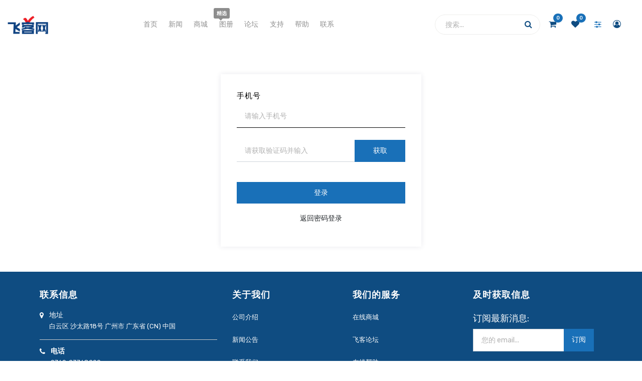

--- FILE ---
content_type: text/html; charset=utf-8
request_url: https://www.fmker.com/web/login/mobile?redirect_url=/blog
body_size: 7555
content:

        
        <!DOCTYPE html>
        
        
            
        
    <html lang="zh-CN" data-website-id="1" data-oe-company-name="飞客网">
            
        
            
                
            
            
            
            
                
            
        
        
    <head>
                <meta charset="utf-8"/>
                <meta http-equiv="X-UA-Compatible" content="IE=edge,chrome=1"/>
                <meta name="viewport" content="width=device-width, initial-scale=1, user-scalable=no"/>
        <meta name="generator" content="Odoo"/>
        
        
        
            
            
            
        
        
        
            
            
            
                
                    
                        <meta property="og:type" content="website"/>
                    
                
                    
                        <meta property="og:title" content="mobile_auth_login | 飞客网"/>
                    
                
                    
                        <meta property="og:site_name" content="飞客网"/>
                    
                
                    
                        <meta property="og:url" content="http://www.fmker.com/web/login/mobile?redirect_url=%2Fblog"/>
                    
                
                    
                        <meta property="og:image" content="http://www.fmker.com/web/image/website/1/social_default_image?unique=02344d8"/>
                    
                
            
            
            
                
                    <meta name="twitter:card" content="summary_large_image"/>
                
                    <meta name="twitter:title" content="mobile_auth_login | 飞客网"/>
                
                    <meta name="twitter:image" content="http://www.fmker.com/web/image/website/1/social_default_image?unique=02344d8"/>
                
            
        

        
            
            
        
        <link rel="canonical" href="http://www.fmker.com/web/login/mobile"/>

        <link rel="preconnect" href="https://fonts.gstatic.com/" crossorigin=""/>
    

                <title> mobile_auth_login | 飞客网 </title>
                <link type="image/x-icon" rel="shortcut icon" href="/web/image/website/1/favicon?unique=02344d8"/>
            <link type="text/css" rel="stylesheet" href="/web/content/88245-09b17ec/1/web.assets_common.css"/>
            <link type="text/css" rel="stylesheet" href="/web/content/88246-35ce3b0/1/web.assets_frontend.css"/>
        
    
        

                <script type="text/javascript">
                    var odoo = {
                        csrf_token: "3a47290e8a0da4c662ea7d51df03ba868d429a30o",
                        debug: "",
                    };
                </script>
            <script type="text/javascript">
                odoo.session_info = {"is_admin": false, "is_system": false, "is_website_user": true, "user_id": false, "is_frontend": true, "translationURL": "/website/translations", "cache_hashes": {"translations": "c32d9523d0edb366754683c8d5db4a88bccaf4ee"}};
            </script>
            <script defer="defer" type="text/javascript" src="/web/content/832-3da28ff/1/web.assets_common_minimal_js.js"></script>
            <script defer="defer" type="text/javascript" src="/web/content/494-68fb2f1/1/web.assets_frontend_minimal_js.js"></script>
            
        
    
            <script defer="defer" type="text/javascript" data-src="/web/content/88247-4d81a30/1/web.assets_common_lazy.js"></script>
            <script defer="defer" type="text/javascript" data-src="/web/content/88248-a2d8e7a/1/web.assets_frontend_lazy.js"></script>
        
    
        

                
            
            <link rel="manifest" href="/social_push_notifications/static/src/js/manifest.json"/>
        </head>
            <body class="">
                
        
    
            
        <div id="wrapwrap" class="   ">
                <header id="top" data-anchor="true" data-name="Header" class=" o_affix_enabled">
                    <nav class="navbar navbar-expand-md te_header_navbar te_header_navbar_10 navbar-light
                py-1 px-0
            ">
                <div class="container">
                    
            <button type="button" class="navbar-toggler te_navbar-toggler" data-toggle="collapse" data-target="#top_menu_collapse">
                <span class="navbar-toggler-icon"></span>
            </button>
        <a href="/" class="navbar-brand logo">
            <span role="img" aria-label="Logo of 飞客网" title="飞客网"><img src="/web/image/website/1/logo/%E9%A3%9E%E5%AE%A2%E7%BD%91?unique=02344d8" class="img img-fluid" alt="飞客网"/></span>
        </a>
    <button type="button" class="navbar-toggler" data-toggle="collapse" data-target="#top_menu_collapse">
                        <span class="navbar-toggler-icon"></span>
                    </button>
                    <div class="collapse navbar-collapse" id="top_menu_collapse">
                        <ul class="nav navbar-nav ml-auto text-right o_menu_loading" id="top_menu">
                            
        
            
    
    <li class="nav-item  ">
        <a role="menuitem" href="/" class="nav-link ">
            <span>首页</span>
        
            
                
            
        </a>
    
            
        </li>
    

        
            
    
    <li class="nav-item  ">
        <a role="menuitem" href="/blog" class="nav-link ">
            <span>新闻</span>
        
            
                
            
        </a>
    
            
        </li>
    

        
            
    
    <li class="nav-item  ">
        <a role="menuitem" href="/shop" class="nav-link ">
            <span>商城</span>
        
            
                
            
        </a>
    
            
        </li>
    

        
            
    
    <li class="nav-item  ">
        <a role="menuitem" href="http://book.smkir.com/" class="nav-link ">
            <span>图册</span>
        
            
                
                    
                        
        
        <span id="menu_label_tx_span">
            <span class="te_custom_menu_label label_tx" style="background-color: #000000;border-top-color: #000000;border-right-color: #000000;">精选</span>
        </span>
    
                    
                
            
        </a>
    
            
        </li>
    

        
            
    
    <li class="nav-item  ">
        <a role="menuitem" href="/forum" class="nav-link ">
            <span>论坛</span>
        
            
                
            
        </a>
    
            
        </li>
    

        
            
    
    <li class="nav-item  ">
        <a role="menuitem" href="/livechat" class="nav-link ">
            <span>支持</span>
        
            
                
            
        </a>
    
            
        </li>
    

        
            
    
    <li class="nav-item  ">
        <a role="menuitem" href="/helpdesk/" class="nav-link ">
            <span>帮助</span>
        
            
                
            
        </a>
    
            
        </li>
    

        
            
    
    <li class="nav-item  ">
        <a role="menuitem" href="/contactus" class="nav-link ">
            <span>联系</span>
        
            
                
            
        </a>
    
            
        </li>
    

        
    
            
            <li class="nav-item divider d-none"></li> 
                
                <li class="nav-item o_wsale_my_wish" style="display:none;"></li>
        
        
        </ul>
                    </div>
            <div class="col-lg-6 col-md-3 col-sm-8 col-6 te_header_right_icon">
                <div class="te_header_icon_left">
                    <div class="te_header_10_search te_header_search">
                        <div class="te_sub_search">
                            
    <form method="get" class="o_wsale_products_searchbar_form o_wait_lazy_js " action="/shop">
                <div role="search" class="input-group te_search_group">
        <input type="text" name="search" class="search-query form-control oe_search_box" placeholder="搜索..." data-limit="5" data-display-description="true" data-display-price="true" data-display-image="true"/>
        <div class="input-group-append">
            <button type="submit" class="btn btn-primary oe_search_button" aria-label="搜索" title="搜索"><i class="fa fa-search"></i>
            
        </button>
        </div>
    </div>

                <input name="order" type="hidden" class="o_wsale_search_order_by" value=""/>
                
            </form>
        
                        </div>
                        <div class="te_srch_icon_mobile_header">
                            <i class="fa fa-search te_srch_icon"></i>
                            <i class="fa fa-times te_srch_close"></i>
                        </div>
                    </div>
                </div>
                <div class="te_header_icon_right">
                    <div class="te_cart_icon_head">
                        
        
        <a id="my_cart" href="/shop/cart" class="nav-link o_wsale_my_cart">
            <i class="fa fa-shopping-cart"></i>
            <sup class="my_cart_quantity o_animate_blink badge badge-primary">0</sup>
        </a>
    
                    </div>
                    <div class="te_wish_icon_head">
                        
        
            
            <a href="/shop/wishlist" class="nav-link te_wish_icon_head">
                <i class="fa fa-heart"></i>
                <sup class="my_wish_quantity o_animate_blink badge badge-primary">
                    0
                </sup>
            </a>
        
    
                    </div>
                    
                    <div class="px-1 te_bar_icon">
                        <a href="#" class="">
                            <i class="fa fa-sliders"></i>
                        </a>
                    </div>
                    <div class="px-1 te_header_account">
                        
                        <div class="px-2 te_signin">
                            
                                <a href="#loginPopup" class="btn-link">
                                    <span class="te_user_account_icon">
                                        <i class="fa fa-user-circle-o d-block" aria-hidden="true"></i>
                                    </span>
                                </a>
                                
        <div class="modal fade text-left" id="loginRegisterPopup" role="dialog" tabindex="-1">
            <div class="modal-dialog">
                <div class="modal-content">
                    <button type="button" class="close d-md-none" data-dismiss="modal">
                        <i class="fa fa-times"></i>
                    </button>
                    <div class="modal-body">
                        <div role="tabpanel">
                            
                            <ul class="nav nav-tabs" role="tablist">
                                <li role="presentation" class="login_register_tab  ">
                                    <a href="#loginPopup" aria-controls="loginPopup" role="tab" class="active" data-toggle="tab">
                                        登陆
                                    </a>
                                </li>
                                
                                    <li role="presentation" class="login_register_tab">
                                        <a href="#registerPopup" aria-controls="registerPopup" role="tab" class="" data-toggle="tab">
                                            注册
                                        </a>
                                    </li>
                                
                            </ul>
                            <div class="tab-content">
                                <div role="tabpanel" class="tab-pane active" id="loginPopup">
                                    
        <form class="oe_login_form" role="form" method="post" onsubmit="this.action = this.action + location.hash" action="/web/login">
            <input type="hidden" name="csrf_token" value="8f709dbddf8ac3f7c6dce3cf8188679cb06b6cc0o1769325587"/>
            
            
            <div class="form-group field-login">
                <label for="login">Email</label>
                <input type="text" placeholder="Email" name="login" id="login" required="required" autofocus="autofocus" autocapitalize="off" class="form-control "/>
            </div>

            <div class="form-group field-password">
                <label for="password">密码</label>
                <input type="password" placeholder="密码" name="password" id="password" required="required" autocomplete="current-password" maxlength="4096" class="form-control "/>
            </div>

            
            

            <div class="te_error-success"></div>

            <div class="clearfix oe_login_buttons text-center mb-1 pt-3">
                <button type="submit" class="btn btn-primary btn-block te_theme_button te_login_button">登陆
                </button>
                
                <div class="justify-content-between mt-2 d-flex small">
                    <a class="open_reset_password" data-keyboard="true" href="#resetPasswordPopup">找回密码
                    </a>
                </div>
                <div class="o_login_auth">
                    
                    
                        <span class="qq-appid" data-appid="101953136"></span>
                        <span class="qq-redirect" data-redirect="https://www.fmker.com/connect/callback/qq"></span>
                        <span class="qq-state" data-state="ferp20,qq,redirect,/web/login/mobile"></span>
                        
                        
                        
                            
                            
                            
                                <em class="d-block text-center text-muted small my-0">
                                    - or -
                                </em>
                                <div class="o_auth_oauth_providers list-group mt-1 mb-1 text-left">
                                    
                                        <a class="list-group-item list-group-item-action py-2 mobile-login" href="/web/login/mobile?redirect_url=/web/login/mobile">
                                            <i class="fa fa-fw fa-mobile"></i>
                                            手机验证码登录
                                        </a>
                                        <a class="list-group-item list-group-item-action py-2 qq-login" href="javascript:;" onclick="qqLogin();return false;">
                                            <i class="fa fa-fw fa-qq"></i>
                                            QQ登录
                                        </a>
                                        <a class="list-group-item list-group-item-action py-2 wechat-login o_hidden" href="https://open.weixin.qq.com/connect/oauth2/authorize?response_type=code&amp;appid=wxf506a206f29a273d&amp;redirect_uri=https%3A%2F%2Fwww.fmker.com%2Fweb%2Fwechat%2Fauth&amp;scope=snsapi_userinfo&amp;state=ferp20%2Cwechat_official%2Credirect%2C%2Fweb%2Flogin%2Fmobile">
                                            <i class="fa fa-fw fa-wechat"></i>
                                            微信登录
                                        </a>
                                    
                                    
                                </div>
                            
                        
                        <script type="text/javascript" src="/auth_wechat/static/src/js/qqLogin.js?v=1.1.0"></script>
                        <script type="text/javascript" src="/auth_wechat/static/src/js/loginCheck.js?v=1.1.0"></script>
                        <script type="text/javascript" src="/auth_wechat/static/src/js/onLoad.js?v=1.1.0"></script>
                    
                </div>
            </div>
            <input type="hidden" name="redirect"/>
        </form>

        <form class="oe_reset_password_form te_reset_password_form" role="form" method="post">
            <input type="hidden" name="csrf_token" value="8f709dbddf8ac3f7c6dce3cf8188679cb06b6cc0o1769325587"/>

            

            
                <div class="form-group field-login">
                    <label for="login" class="col-form-label">您的邮箱</label>
                    <input type="text" name="login" id="login" class="form-control" autofocus="autofocus" required="required" autocapitalize="off"/>
                </div>
            

            
            <div class="te_error-success"></div>
            <input type="hidden" name="redirect"/>
            <input type="hidden" name="token"/>
            <div class="clearfix oe_login_buttons">
                <div class="d-flex justify-content-between align-items-center small">
                    <button type="submit" class="btn btn-primary te_theme_button">确认</button>
                    <a class="back_login" href="#loginPopup">返回登陆</a>
                    
                </div>
                <div class="o_login_auth"></div>
            </div>
        </form>
    
                                </div>
                                <div role="tabpanel" class="tab-pane" id="registerPopup">
                                    
        <form class="oe_signup_form_ept oe_signup_form" role="form" method="post" action="/web/signup">
            <input type="hidden" name="csrf_token" value="8f709dbddf8ac3f7c6dce3cf8188679cb06b6cc0o1769325587"/>

            

            <div class="form-group field-login">
                <label for="login">你的EMail</label>
                <input type="text" name="login" id="login" class="form-control form-control-sm" autofocus="autofocus" autocapitalize="off" required="required"/>
            </div>

            <div class="form-group field-name">
                <label for="name">姓名</label>
                <input type="text" name="name" id="name" class="form-control form-control-sm" placeholder="例如:张三" required="required"/>
            </div>

            <div class="form-group field-password pt-2">
                <label for="password">密码</label>
                <input type="password" name="password" id="password" class="form-control form-control-sm" required="required"/>
            </div>

            <div class="form-group field-confirm_password">
                <label for="confirm_password">确认密码</label>
                <input type="password" name="confirm_password" id="confirm_password" class="form-control form-control-sm" required="required"/>
            </div>
        

            
            <div class="te_error-success"></div>
            
            <input type="hidden" name="redirect"/>
            <input type="hidden" name="token"/>
            <div class="text-center oe_signup_buttons pt-3">
                <button type="submit" class="btn btn-primary btn-block te_theme_button te_signup_button">注册
                </button>
                <div class="o_login_auth"></div>
            </div>
        </form>
    
                                </div>
                            </div>
                        </div>
                    </div>
                </div>
            </div>
        </div>
    
                            
                        </div>
                    </div>
                    
                    
                    
                </div>
            </div>
        
                </div>
            </nav>
        </header>
            <div class="te_vertical_menu">
                <section>
                    <a href="#" class="te_menu_btn_close">
                        <i class="fa fa-times te_menu_icon_close"></i>
                    </a>
                </section>
                
                
                    <div>
        <section class="s_rating menu_vertical_option">
            <div class="te_side_bar">
                <section>
            















<section>
                <div class="te_sidenav_menu">
                    <ul>
                        <section>
                            <li>
                                <a href="/" data-original-title="" title="">首页</a>
                            </li>
                        </section>
                        <section>
                            <li>
                                <a href="/blog" data-original-title="" title="" aria-describedby="tooltip260320">新闻</a>
                            </li>
                        </section>
                        <section>
                            <li>
                                <a href="/shop" data-original-title="" title="" aria-describedby="tooltip628064">商城</a>
                            </li>
                        </section>
                        <section>
                            <li>
                                <a href="/forum/1" data-original-title="" title="" aria-describedby="tooltip399331">论坛</a>
                            </li>
                        </section><section>
                            <li>
                                <a href="http://fmker.com/helpdesk/" data-original-title="" title="" aria-describedby="tooltip399331">服务台</a>
                            </li>
                        </section><section>
                            <li>
                                <a href="/contactus" data-original-title="" title="" aria-describedby="tooltip399331">联系</a>
                            </li>
                        </section>
                        <section>
                            <li>
                                <a href="/aboutus" data-original-title="" title="" aria-describedby="tooltip562355">关于我们</a>
                            </li>
                        </section>
                    </ul>
                </div>
                <div class="te_sidenav_content">
                    <section>
                        <p>我们专注运动服批发，提供物美价廉的各类运动服！ </p>
                    </section>
                </div>
            </section>
        </section>
                <section>
                    <div class="te_content_text">
                        <section>
                            <a class="te_ver_add_ept" href="tel: 0760-23768200">
                                <span class="fa fa-phone"></span>
                                <span>0760-23768200</span>
                            </a>
                        </section>
                        <section>
                            <a class="te_ver_add_ept" href="mailto: info@fmker.com">
                                <span class="fa fa-envelope"></span>
                                <span>info@fmker.com</span>
                            </a>
                        </section>
                        <section>
                            <span class="fa fa-map-marker"></span>
      <span>中国</span>
      <span>广东省 (CN)</span>
      <span>广州市</span>
      <span>白云区</span>
      <span>沙太路18号</span>
      <span></span>
    </section>
                    </div>
                </section>
                <section>
                    <div class="te_sidenav_social_icon">
                        <p></p>
                        <div class="s_share te_social_icon ">
                            
                            <section>
                                
                            </section>
                            <section>
                                
                            </section>
                            <section>
                                
                            </section>
                            <section>
                                
                            </section>
                            <section>
                                
                            </section>
                        
      

      

      

      

    </div>
                    
      <style type="text/css">
        a.weixin, a.qq, a.weibo { position: relative; }

        .weixin img.qrcode, .qq img.qrcode, .weibo img.qrcode {
        position: absolute;
        z-index: 99;
        top: -135px;
        right: -28px;
        width: 7.5rem;
        max-width: none;
        height: 7.5rem;
        transform: scale(0);
        transform-origin: top right;
        opacity: 0;
        border: .3125rem solid #0085ba;
        border-radius: .25rem;
        -webkit-transition: all .4s ease-in-out;
        -o-transition: all .4s ease-in-out;
        transition: all .4s ease-in-out;
        }

        .weixin:hover img.qrcode, .qq:hover img.qrcode, .weibo:hover img.qrcode { transform: scale(1); opacity: 1; }
      </style>
    </div>
                </section>
            </div>
        </section>
    </div>
                
            </div>
        
                
            
        <div class="modal fade" id="quick_view_model" tabindex="-1">
            <div class="modal-dialog modal-lg modal-dialog-centered">
                <div class="modal-content quick_view_modal">
                    <button type="button" class="close" data-dismiss="modal" aria-label="Close" tabindex="-1">
                    </button>
                    
                        <div class="modal-body oe_website_sale"></div>
                    
                </div>
            </div>
        </div>
    
        <main>
                    
            
        
            <div class="oe_website_login_container">
            <script type="text/javascript" src="/auth_wechat/static/src/js/getVerifyCode.js?v=1.1.0"></script>
            <form class="oe_login_form" role="form" method="post" onsubmit="this.action = this.action + location.hash" action="/web/login/oauth/bind">
                
                <input type="hidden" name="csrf_token" value="8f709dbddf8ac3f7c6dce3cf8188679cb06b6cc0o1769325587"/>
                <div class="form-group field-login">
                    <label for="mobile">手机号</label>
                    <input type="text" placeholder="请输入手机号" name="mobile" id="mobile" required="required" autofocus="autofocus" autocapitalize="off" class="form-control "/>
                </div>
                <p class="tel-check-msg" style="color: red;"></p>
                <div class="form-group field-verify" style="display:flex;">
                    <input type="text" placeholder="请获取验证码并输入" name="verify_code" id="verify_code" required="required" autocomplete="current-password" maxlength="6" oninput="value=value.replace(/[^\d\.]/g,'')" class="form-control "/>
                    <button id="getVerifyCode" type="button" class="btn btn-primary btn-block" disabled="disabled" style="width: 40%;">加载中...
                    </button>
                </div>
                <p class="alert alert-info o_hidden" role="alert"></p>
                
                
                <div class="clearfix oe_login_buttons text-center mb-1 pt-3">
                    <button type="submit" class="btn btn-primary btn-block">登录</button>
                    <button type="button" class="btn btn-default btn-block" onclick="window.location.href='/web/login'">
                        返回密码登录
                    </button>
                    <div class="o_login_auth"></div>
                </div>
                <input type="hidden" name="bind_provider" value="mobile"/>
                <input type="hidden" name="redirect_url" value="/blog"/>
            </form>
            <script type="text/javascript" src="/auth_wechat/static/src/js/onLoad.js?v=1.1.0"></script>
        </div>
        
                </main>
                <footer id="bottom" data-anchor="true" class="bg-light o_footer">
                    <div id="footer" class="oe_structure oe_structure_solo">
                <section class="s_text_block pt32">
                    <div class="container">
                        <div class="row">

                            <div class="te_footer_add_tel_email col-lg-4">
                                <div class="te_block_title">联系信息</div>
                                <ul class="te_footer_info_text">
                                    <li>
                                        <span class="te_footer_add_tel_email_text_ept">
                                            <span class="fa fa-map-marker"></span>
                                        </span>
                                        <span class="te_ftr_text_style d-inline-block pl-sm-2">
                                            <p class="te_title_span">地址</p>
                                            <span>白云区</span>
                                            <span>沙太路18号</span>
                                            <span>广州市</span>
                                            <span>广东省 (CN)</span>
                                            <span></span>
                                            <span>中国</span>
                                        </span>
                                    </li>
                                    <li>
                                        <span class="te_footer_add_tel_email_text_ept">
                                            <span class="fa fa-phone"></span>
                                        </span>
                                        <span class="te_ftr_text_style d-inline-block pl-sm-2">
                                        <p class="te_title_span"><strong>电话</strong></p>
                                        <a href="tel: 0760-23768200">
                                            <span>0760-23768200</span>
                                        </a>
                                        </span>
                                    </li>
                                    <li>
                                        <span class="te_footer_add_tel_email_text_ept">
                                            <span class="fa fa-envelope"></span>
                                        </span>
                                        <span class="te_ftr_text_style d-inline-block pl-sm-2">
                                        <p class="te_title_span">Email</p>
                                        <a href="mailto: info@fmker.com">
                                            <span>info@fmker.com</span>
                                        </a>
                                        </span>
                                    </li>
                                    <li>
                                        <span class="te_footer_add_tel_email_text_ept">
                                            <span class="fa fa-clock-o"></span>
                                        </span>
                                        <span class="te_ftr_text_style d-inline-block pl-sm-2">
                                        <p class="te_title_span"><strong>工作 天/时</strong></p>
                                        <span>Mon - Sat / 9:00AM - 6:00PM</span>
                                        </span>
                                    </li>
                                </ul>
                            </div>
                            <div class="col-lg-5 col-md-8">
                                <p></p>
                                <section>
        



















<p></p>
            



















<div class="row">
                <div class="col-sm-6"><div style="text-align: left;"><div class="te_block_title">关于我们</div><ul class="te_footer_info_ept collapse" id="feature"><section></section></ul></div><ul class="te_footer_info_ept collapse" id="my_account">
                        <section>
                            <li>
                                <a href="/aboutus" data-original-title="" title="" aria-describedby="tooltip843168">公司介绍</a>
                            </li>
                        </section>
                        <section>
                            <li>
                                <a href="/blog" data-original-title="" title="" aria-describedby="tooltip256804">新闻公告</a>
                            </li>
                        </section>
                        <section>
                            <li>
                                <a href="/contactus" data-original-title="" title="" aria-describedby="tooltip905947">联系我们</a>
                            </li>
                        </section>
                        <section>
                            <li>
                                <a href="/web/login" data-original-title="" title="" aria-describedby="tooltip926627">登陆与注册</a>
                            </li>
                        </section>
                        <section>
                            <li>
                                <a href="https://beian.miit.gov.cn/" data-original-title="" title="" aria-describedby="tooltip397854" target="_blank">粤ICP备15093038号-5</a>
                            </li>
                        </section>
                    </ul>
                </div>
                <div class="col-sm-6"><div class="te_block_title">我们的服务</div><a class="te_collapse_icon collapsed" data-toggle="collapse" data-target="#feature">
                        <div class="te_block_title_col">Main Features</div>
                        <i class="fa fa-plus"></i>
                    </a>
                    <ul class="te_footer_info_ept collapse" id="feature">
                        <section>
                            <li>
                                <a href="/shop" data-original-title="" title="" aria-describedby="tooltip117765">在线商城</a>
                            </li>
                        </section>
                        <section>
                            <li>
                                <a href="/forum" data-original-title="" title="" aria-describedby="tooltip680444">飞客论坛</a>
                            </li>
                        </section>
                        <section>
                            <li>
                                <a href="/helpdesk/" data-original-title="" title="" aria-describedby="tooltip829053">在线帮助</a>
                            </li>
                        </section>
                        <section>
                            <li>
                                <a href="#" data-original-title="" title="" aria-describedby="tooltip796259">商品地图</a>
                            </li>
                        </section>
                        <section>
                            <li>
                                <a href="http://b.smkir.com/#/" data-original-title="" title="" aria-describedby="tooltip379418" target="_blank">产品图册</a>
                            </li>
                        </section>
                    </ul>
                </div>
            </div>
        
</section>
                            </div>
                            <div class="col-lg-3 col-md-4 te_language">
                                <div class="te_block_title">及时获取信息</div>
                                <div class="te_newsletter">
                                    <div class="d-inline-block te_newsletter_title pr-3">
                                        <h5>订阅最新消息:</h5>
                                    </div>
                                    <div class="te_newsletter_content">
                                        <div class="d-inline-block">
                                            <div class="input-group js_subscribe" data-list-id="1" data-subscribe="off">
                                                <input type="email" name="email" class="js_subscribe_email form-control" placeholder="您的 email..."/>
                                                <span class="input-group-append">
                                                    <a role="button" href="#" class="btn btn-primary js_subscribe_btn o_default_snippet_text">订阅</a>
                                                    <a role="button" href="#" class="btn btn-success js_subscribed_btn d-none o_default_snippet_text" disabled="disabled">Thanks</a>
                                                </span>
                                                <div class="alert alert-success d-none o_default_snippet_text" role="status">感谢您的订阅！</div>
                                            </div>
                                        </div>
                                    </div>
                                </div>
                                
                                
    

                                <section class="mt-3">
                                    <p></p>
                                </section>
                            </div>
                        </div>
                    </div>
                </section>
            </div>
            <div class="container pb-3 te_end_ftr_container pt-2">
                <div class="row align-items-center">
                    <div class="te_copyright_add_language col-md-6">
                        <span>Copyright &copy;</span>
                        <span itemprop="name">飞客网</span>
                    </div>
      <div class="te_copyright_add_language col-md-6">
        
      </div>
    
                    <div class="te_footer_payment_img col-md-6">
                        <div class="oe_structure">
                            <section class="te_payment_list">
                                
                                
                                    <span><img src="/web/image/payment.icon/15/image/Alipay?unique=a6af11d" class="img img-fluid" alt="Alipay"/></span>
                                
                                    <span><img src="/web/image/payment.icon/16/image/WechatPay?unique=774f7c0" class="img img-fluid" alt="WechatPay"/></span>
                                
                            </section>
                        </div>
                    </div>
                </div>
            </div>
        </footer>
            <script src="/theme_clarico_vega/static/lib/aos/aos.js"></script>
            <script>
				AOS.init({
			  		easing: 'ease-out-back',
					duration: 1700,
					offset: 0,
                    delay: 150,
				});
			</script>
        
            
            <input id="id_lazyload" type="hidden" name="is_lazyload" value="true"/>
        </div>
            <div class="d-none cus_theme_loader_layout">
                <div class="cus_theme_loader_div_layout">
                    <svg version="1.1" id="Layer_1" x="0px" y="0px" width="24px" height="30px" viewBox="0 0 24 30" style="enable-background:new 0 0 50 50;" {http://www.w3.org/XML/1998/namespace}space="preserve">
                        <rect x="0" y="0" width="4" height="10" fill="#333">
                            <animateTransform attributeType="xml" attributeName="transform" type="translate" values="0 0; 0 20; 0 0" begin="0" dur="0.6s" repeatCount="indefinite">
                            </animateTransform>
                        </rect>
                        <rect x="10" y="0" width="4" height="10" fill="#333">
                            <animateTransform attributeType="xml" attributeName="transform" type="translate" values="0 0; 0 20; 0 0" begin="0.2s" dur="0.6s" repeatCount="indefinite">
                            </animateTransform>
                        </rect>
                        <rect x="20" y="0" width="4" height="10" fill="#333">
                            <animateTransform attributeType="xml" attributeName="transform" type="translate" values="0 0; 0 20; 0 0" begin="0.4s" dur="0.6s" repeatCount="indefinite">
                            </animateTransform>
                        </rect>
                    </svg>
                </div>
            </div>
        
                
                    <script>
                        
            
                window.addEventListener('load', function () {
                    

                    odoo.define('im_livechat.livesupport', function (require) {
            
                    });
                });
            
        
                    </script>
                
            
        
                <script>
                var _hmt = _hmt || [];
                (function(){
                    var hm = document.createElement("script");
                    hm.src = "//hm.baidu.com/hm.js?982b8c9e6a566cf93e04f007feb90d19";
                    var s = document.getElementsByTagName("script")[0]; 
                    s.parentNode.insertBefore(hm, s);
                })();
                </script>
                <script>
                (function(){
                    var bp = document.createElement('script');
                    var curProtocol = window.location.protocol.split(':')[0];
                    if(curProtocol === 'https'){
                        bp.src = 'https://zz.bdstatic.com/linksubmit/push.js';
                    }else{
                        bp.src = 'http://push.zhanzhang.baidu.com/push.js';
                    }
                    var s = document.getElementsByTagName("script")[0];
                    s.parentNode.insertBefore(bp, s);
                })();
                </script>
            
    
        </body>
        </html>
    
    
    

--- FILE ---
content_type: application/javascript
request_url: https://www.fmker.com/auth_wechat/static/src/js/loginCheck.js?v=1.1.0
body_size: 570
content:
function isMobile() {
    return location.search.indexOf('?pc') !== 0 && /Android|Windows Phone|iPhone|iPod/i.test(navigator.userAgent);
}

function isWechat() {
    var ua = navigator.userAgent.toLowerCase();
    if (ua.match(/MicroMessenger/i) == "micromessenger") {
        return true;
    } else {
        return false;
    }
}

function getQueryVariable(variable) {
    var query = window.location.search.substring(1);
    var vars = query.split("&");
    for (var i = 0; i < vars.length; i++) {
        var pair = vars[i].split("=");
        if (pair[0] == variable) {
            return pair[1];
        }
    }
    return (false);
}

window.loginCheckFun = function () {
    function loginJudgeJq() {
        if (window.$) {
            console.log($)
            if (!isWechat()) {
                // 不是微信内部
                // 判断是否是手机端
                if (!isMobile()) {
                    $('.wechat-login').removeClass('o_hidden')
                    var url = '/web/login/wechat'
                    if (window.location.pathname != '/web/login' && window.location.pathname != '/web/signup') {
                        url += '?redirect_url=' + window.location.pathname
                    } else {
                        var redirect = getQueryVariable('init_page')
                        if (redirect) {
                            url += '?redirect_url=' + redirect
                        } else {
                            redirect = getQueryVariable('redirect')
                            if (redirect) {
                                url += '?redirect_url=' + redirect
                            }
                        }
                    }
                    $('.wechat-login').attr('href', url)
                }
            } else {
                $('.wechat-login').removeClass('o_hidden')
            }
        } else {
            setTimeout(loginJudgeJq, 50)
        }
    }

    loginJudgeJq();
}

--- FILE ---
content_type: application/javascript
request_url: https://www.fmker.com/auth_wechat/static/src/js/getVerifyCode.js?v=1.1.0
body_size: 599
content:
window.getVerifyCodeFun = function () {
    function judgeJq() {
        if (window.$) {
            var btn = document.getElementById('getVerifyCode')
            $(btn).removeAttr("disabled");
            $(btn).html('获取')
            var tel = document.getElementById('mobile')
            var error = document.querySelector('.tel-check-msg');
            var time = 60;
            btn.onclick = function () {
                var name = tel.value;
                if (name == "") {
                    error.innerHTML = '手机号不能为空!';
                    return;
                } else {
                    if (!(/^1[3|4|5|7|8]\d{9}$/.test(name))) {
                        error.innerHTML = '手机号格式有误.';
                        return;
                    }
                }
                error.innerHTML = '';
                $.ajax({
                    data: {
                        "phone": name
                    },
                    url: "/web/mobile/get_verify_code",
                    type: "GET",
                    success: function (result) {
                        result = JSON.parse(result)
                        $('.alert-info').html(result.message)
                        $('.alert-info').removeClass('o_hidden')
                        setTimeout(function(){
                            $('.alert-info').addClass('o_hidden')
                        }, 5000)
                    },
                    error: function () {
                        console.log('服务器错误');
                    }
                })
                var timer = setInterval(function () {
                    time--;
                    btn.innerHTML = time + "秒";
                    btn.disabled = true;
                    if (time == 0) {
                        time = 60;
                        clearInterval(timer);
                        btn.innerHTML = "获取";
                        btn.disabled = false;
                    }
                }, 1000);
            }
        } else {
            setTimeout(judgeJq, 50)
        }
    }

    judgeJq();
}

--- FILE ---
content_type: application/javascript
request_url: https://www.fmker.com/auth_wechat/static/src/js/qqLogin.js?v=1.1.0
body_size: 163
content:
window.qqLoginFun = function () {
    var appid = document.getElementsByClassName("qq-appid")[0].dataset.appid;
    var redirect = document.getElementsByClassName("qq-redirect")[0].dataset.redirect;
    var state = document.getElementsByClassName("qq-state")[0].dataset.state;

    window.qqLogin = function() {
        var url = 'https://graph.qq.com/oauth2.0/authorize?client_id=' + appid + '&response_type=token&redirect_uri='
            + encodeURIComponent(redirect);
        location.href = url + "&state=" + encodeURIComponent(state);
    }
}


--- FILE ---
content_type: application/javascript
request_url: https://www.fmker.com/auth_wechat/static/src/js/onLoad.js?v=1.1.0
body_size: 53
content:
window.onload = function () {
    // 页面加载完毕
    if(window.getVerifyCodeFun) {
        console.log('getVerifyCode')
        getVerifyCodeFun()
    }
    if(window.loginCheckFun) {
        console.log('loginCheck')
        loginCheckFun()
    }
    if(window.qqLoginFun) {
        console.log('qqLogin')
        qqLoginFun()
    }
    if(window.wechatLoginFun) {
        console.log('wechatLogin')
        wechatLoginFun()
    }
}